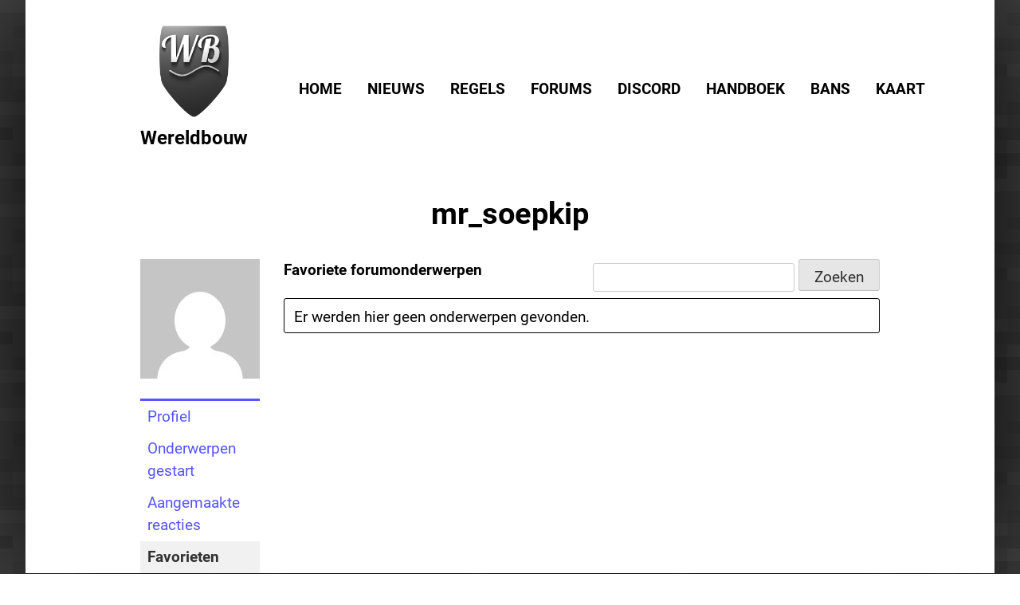

--- FILE ---
content_type: text/html; charset=UTF-8
request_url: https://rutgerkok.nl/minecraft/forums/gebruikers/mr_soepkip/favorieten/
body_size: 14116
content:
<!doctype html>
<html lang="nl-NL">
<head>
	<meta charset="UTF-8">
	<meta name="viewport" content="width=device-width, initial-scale=1">
	<link rel="profile" href="https://gmpg.org/xfn/11">

	<title>Wereldbouw</title>
	<script type="text/javascript">function theChampLoadEvent(e){var t=window.onload;if(typeof window.onload!="function"){window.onload=e}else{window.onload=function(){t();e()}}}</script>
		<script type="text/javascript">var theChampDefaultLang = 'nl_NL', theChampCloseIconPath = 'https://rutgerkok.nl/minecraft/wp-content/plugins/super-socializer/images/close.png';</script>
		<script>var theChampSiteUrl = 'https://rutgerkok.nl/minecraft', theChampVerified = 0, theChampEmailPopup = 0, heateorSsMoreSharePopupSearchText = 'Search';</script>
			<script>var theChampLoadingImgPath = 'https://rutgerkok.nl/minecraft/wp-content/plugins/super-socializer/images/ajax_loader.gif'; var theChampAjaxUrl = 'https://rutgerkok.nl/minecraft/wp-admin/admin-ajax.php'; var theChampRedirectionUrl = 'https://rutgerkok.nl/minecraft/forums/gebruikers/mr_soepkip/favorieten/'; var theChampRegRedirectionUrl = 'https://rutgerkok.nl/minecraft/forums/gebruikers/mr_soepkip/favorieten/'; </script>
				<script> var theChampFBKey = '', theChampSameTabLogin = '1', theChampVerified = 0; var theChampAjaxUrl = 'https://rutgerkok.nl/minecraft/wp-admin/admin-ajax.php'; var theChampPopupTitle = ''; var theChampEmailPopup = 0; var theChampEmailAjaxUrl = 'https://rutgerkok.nl/minecraft/wp-admin/admin-ajax.php'; var theChampEmailPopupTitle = ''; var theChampEmailPopupErrorMsg = ''; var theChampEmailPopupUniqueId = ''; var theChampEmailPopupVerifyMessage = ''; var theChampSteamAuthUrl = ""; var theChampCurrentPageUrl = 'https%3A%2F%2Frutgerkok.nl%2Fminecraft%2Fforums%2Fgebruikers%2Fmr_soepkip%2Ffavorieten%2F';  var heateorMSEnabled = 0, theChampTwitterAuthUrl = theChampSiteUrl + "?SuperSocializerAuth=Twitter&super_socializer_redirect_to=" + theChampCurrentPageUrl, theChampLineAuthUrl = theChampSiteUrl + "?SuperSocializerAuth=Line&super_socializer_redirect_to=" + theChampCurrentPageUrl, theChampLiveAuthUrl = theChampSiteUrl + "?SuperSocializerAuth=Live&super_socializer_redirect_to=" + theChampCurrentPageUrl, theChampFacebookAuthUrl = theChampSiteUrl + "?SuperSocializerAuth=Facebook&super_socializer_redirect_to=" + theChampCurrentPageUrl, theChampYahooAuthUrl = theChampSiteUrl + "?SuperSocializerAuth=Yahoo&super_socializer_redirect_to=" + theChampCurrentPageUrl, theChampGoogleAuthUrl = theChampSiteUrl + "?SuperSocializerAuth=Google&super_socializer_redirect_to=" + theChampCurrentPageUrl, theChampYoutubeAuthUrl = theChampSiteUrl + "?SuperSocializerAuth=Youtube&super_socializer_redirect_to=" + theChampCurrentPageUrl, theChampVkontakteAuthUrl = theChampSiteUrl + "?SuperSocializerAuth=Vkontakte&super_socializer_redirect_to=" + theChampCurrentPageUrl, theChampLinkedinAuthUrl = theChampSiteUrl + "?SuperSocializerAuth=Linkedin&super_socializer_redirect_to=" + theChampCurrentPageUrl, theChampInstagramAuthUrl = theChampSiteUrl + "?SuperSocializerAuth=Instagram&super_socializer_redirect_to=" + theChampCurrentPageUrl, theChampWordpressAuthUrl = theChampSiteUrl + "?SuperSocializerAuth=Wordpress&super_socializer_redirect_to=" + theChampCurrentPageUrl, theChampDribbbleAuthUrl = theChampSiteUrl + "?SuperSocializerAuth=Dribbble&super_socializer_redirect_to=" + theChampCurrentPageUrl, theChampGithubAuthUrl = theChampSiteUrl + "?SuperSocializerAuth=Github&super_socializer_redirect_to=" + theChampCurrentPageUrl, theChampSpotifyAuthUrl = theChampSiteUrl + "?SuperSocializerAuth=Spotify&super_socializer_redirect_to=" + theChampCurrentPageUrl, theChampKakaoAuthUrl = theChampSiteUrl + "?SuperSocializerAuth=Kakao&super_socializer_redirect_to=" + theChampCurrentPageUrl, theChampTwitchAuthUrl = theChampSiteUrl + "?SuperSocializerAuth=Twitch&super_socializer_redirect_to=" + theChampCurrentPageUrl, theChampRedditAuthUrl = theChampSiteUrl + "?SuperSocializerAuth=Reddit&super_socializer_redirect_to=" + theChampCurrentPageUrl, theChampDisqusAuthUrl = theChampSiteUrl + "?SuperSocializerAuth=Disqus&super_socializer_redirect_to=" + theChampCurrentPageUrl, theChampDropboxAuthUrl = theChampSiteUrl + "?SuperSocializerAuth=Dropbox&super_socializer_redirect_to=" + theChampCurrentPageUrl, theChampFoursquareAuthUrl = theChampSiteUrl + "?SuperSocializerAuth=Foursquare&super_socializer_redirect_to=" + theChampCurrentPageUrl, theChampAmazonAuthUrl = theChampSiteUrl + "?SuperSocializerAuth=Amazon&super_socializer_redirect_to=" + theChampCurrentPageUrl, theChampStackoverflowAuthUrl = theChampSiteUrl + "?SuperSocializerAuth=Stackoverflow&super_socializer_redirect_to=" + theChampCurrentPageUrl, theChampDiscordAuthUrl = theChampSiteUrl + "?SuperSocializerAuth=Discord&super_socializer_redirect_to=" + theChampCurrentPageUrl, theChampMailruAuthUrl = theChampSiteUrl + "?SuperSocializerAuth=Mailru&super_socializer_redirect_to=" + theChampCurrentPageUrl, theChampYandexAuthUrl = theChampSiteUrl + "?SuperSocializerAuth=Yandex&super_socializer_redirect_to=" + theChampCurrentPageUrl; theChampOdnoklassnikiAuthUrl = theChampSiteUrl + "?SuperSocializerAuth=Odnoklassniki&super_socializer_redirect_to=" + theChampCurrentPageUrl;</script>
			<style type="text/css">
						.the_champ_button_instagram span.the_champ_svg,a.the_champ_instagram span.the_champ_svg{background:radial-gradient(circle at 30% 107%,#fdf497 0,#fdf497 5%,#fd5949 45%,#d6249f 60%,#285aeb 90%)}
					.the_champ_horizontal_sharing .the_champ_svg,.heateor_ss_standard_follow_icons_container .the_champ_svg{
					color: #fff;
				border-width: 0px;
		border-style: solid;
		border-color: transparent;
	}
		.the_champ_horizontal_sharing .theChampTCBackground{
		color:#666;
	}
		.the_champ_horizontal_sharing span.the_champ_svg:hover,.heateor_ss_standard_follow_icons_container span.the_champ_svg:hover{
				border-color: transparent;
	}
		.the_champ_vertical_sharing span.the_champ_svg,.heateor_ss_floating_follow_icons_container span.the_champ_svg{
					color: #fff;
				border-width: 0px;
		border-style: solid;
		border-color: transparent;
	}
		.the_champ_vertical_sharing .theChampTCBackground{
		color:#666;
	}
		.the_champ_vertical_sharing span.the_champ_svg:hover,.heateor_ss_floating_follow_icons_container span.the_champ_svg:hover{
						border-color: transparent;
		}
	@media screen and (max-width:783px){.the_champ_vertical_sharing{display:none!important}}div.heateor_ss_mobile_footer{display:none;}@media screen and (max-width:783px){div.the_champ_bottom_sharing div.the_champ_sharing_ul .theChampTCBackground{width:100%!important;background-color:white}div.the_champ_bottom_sharing{width:100%!important;left:0!important;}div.the_champ_bottom_sharing a{width:14.285714285714% !important;margin:0!important;padding:0!important;}div.the_champ_bottom_sharing .the_champ_svg{width:100%!important;}div.the_champ_bottom_sharing div.theChampTotalShareCount{font-size:.7em!important;line-height:28px!important}div.the_champ_bottom_sharing div.theChampTotalShareText{font-size:.5em!important;line-height:0px!important}div.heateor_ss_mobile_footer{display:block;height:40px;}.the_champ_bottom_sharing{padding:0!important;display:block!important;width: auto!important;bottom:-2px!important;top: auto!important;}.the_champ_bottom_sharing .the_champ_square_count{line-height: inherit;}.the_champ_bottom_sharing .theChampSharingArrow{display:none;}.the_champ_bottom_sharing .theChampTCBackground{margin-right: 1.1em !important}}</style>
	<meta name='robots' content='max-image-preview:large' />
<link rel="alternate" type="application/rss+xml" title="Wereldbouw &raquo; feed" href="https://rutgerkok.nl/minecraft/feed/" />
<link rel="alternate" type="application/rss+xml" title="Wereldbouw &raquo; reacties feed" href="https://rutgerkok.nl/minecraft/comments/feed/" />
<style id='wp-img-auto-sizes-contain-inline-css'>
img:is([sizes=auto i],[sizes^="auto," i]){contain-intrinsic-size:3000px 1500px}
/*# sourceURL=wp-img-auto-sizes-contain-inline-css */
</style>
<style id='wp-emoji-styles-inline-css'>

	img.wp-smiley, img.emoji {
		display: inline !important;
		border: none !important;
		box-shadow: none !important;
		height: 1em !important;
		width: 1em !important;
		margin: 0 0.07em !important;
		vertical-align: -0.1em !important;
		background: none !important;
		padding: 0 !important;
	}
/*# sourceURL=wp-emoji-styles-inline-css */
</style>
<style id='wp-block-library-inline-css'>
:root{--wp-block-synced-color:#7a00df;--wp-block-synced-color--rgb:122,0,223;--wp-bound-block-color:var(--wp-block-synced-color);--wp-editor-canvas-background:#ddd;--wp-admin-theme-color:#007cba;--wp-admin-theme-color--rgb:0,124,186;--wp-admin-theme-color-darker-10:#006ba1;--wp-admin-theme-color-darker-10--rgb:0,107,160.5;--wp-admin-theme-color-darker-20:#005a87;--wp-admin-theme-color-darker-20--rgb:0,90,135;--wp-admin-border-width-focus:2px}@media (min-resolution:192dpi){:root{--wp-admin-border-width-focus:1.5px}}.wp-element-button{cursor:pointer}:root .has-very-light-gray-background-color{background-color:#eee}:root .has-very-dark-gray-background-color{background-color:#313131}:root .has-very-light-gray-color{color:#eee}:root .has-very-dark-gray-color{color:#313131}:root .has-vivid-green-cyan-to-vivid-cyan-blue-gradient-background{background:linear-gradient(135deg,#00d084,#0693e3)}:root .has-purple-crush-gradient-background{background:linear-gradient(135deg,#34e2e4,#4721fb 50%,#ab1dfe)}:root .has-hazy-dawn-gradient-background{background:linear-gradient(135deg,#faaca8,#dad0ec)}:root .has-subdued-olive-gradient-background{background:linear-gradient(135deg,#fafae1,#67a671)}:root .has-atomic-cream-gradient-background{background:linear-gradient(135deg,#fdd79a,#004a59)}:root .has-nightshade-gradient-background{background:linear-gradient(135deg,#330968,#31cdcf)}:root .has-midnight-gradient-background{background:linear-gradient(135deg,#020381,#2874fc)}:root{--wp--preset--font-size--normal:16px;--wp--preset--font-size--huge:42px}.has-regular-font-size{font-size:1em}.has-larger-font-size{font-size:2.625em}.has-normal-font-size{font-size:var(--wp--preset--font-size--normal)}.has-huge-font-size{font-size:var(--wp--preset--font-size--huge)}.has-text-align-center{text-align:center}.has-text-align-left{text-align:left}.has-text-align-right{text-align:right}.has-fit-text{white-space:nowrap!important}#end-resizable-editor-section{display:none}.aligncenter{clear:both}.items-justified-left{justify-content:flex-start}.items-justified-center{justify-content:center}.items-justified-right{justify-content:flex-end}.items-justified-space-between{justify-content:space-between}.screen-reader-text{border:0;clip-path:inset(50%);height:1px;margin:-1px;overflow:hidden;padding:0;position:absolute;width:1px;word-wrap:normal!important}.screen-reader-text:focus{background-color:#ddd;clip-path:none;color:#444;display:block;font-size:1em;height:auto;left:5px;line-height:normal;padding:15px 23px 14px;text-decoration:none;top:5px;width:auto;z-index:100000}html :where(.has-border-color){border-style:solid}html :where([style*=border-top-color]){border-top-style:solid}html :where([style*=border-right-color]){border-right-style:solid}html :where([style*=border-bottom-color]){border-bottom-style:solid}html :where([style*=border-left-color]){border-left-style:solid}html :where([style*=border-width]){border-style:solid}html :where([style*=border-top-width]){border-top-style:solid}html :where([style*=border-right-width]){border-right-style:solid}html :where([style*=border-bottom-width]){border-bottom-style:solid}html :where([style*=border-left-width]){border-left-style:solid}html :where(img[class*=wp-image-]){height:auto;max-width:100%}:where(figure){margin:0 0 1em}html :where(.is-position-sticky){--wp-admin--admin-bar--position-offset:var(--wp-admin--admin-bar--height,0px)}@media screen and (max-width:600px){html :where(.is-position-sticky){--wp-admin--admin-bar--position-offset:0px}}

/*# sourceURL=wp-block-library-inline-css */
</style><style id='wp-block-image-inline-css'>
.wp-block-image>a,.wp-block-image>figure>a{display:inline-block}.wp-block-image img{box-sizing:border-box;height:auto;max-width:100%;vertical-align:bottom}@media not (prefers-reduced-motion){.wp-block-image img.hide{visibility:hidden}.wp-block-image img.show{animation:show-content-image .4s}}.wp-block-image[style*=border-radius] img,.wp-block-image[style*=border-radius]>a{border-radius:inherit}.wp-block-image.has-custom-border img{box-sizing:border-box}.wp-block-image.aligncenter{text-align:center}.wp-block-image.alignfull>a,.wp-block-image.alignwide>a{width:100%}.wp-block-image.alignfull img,.wp-block-image.alignwide img{height:auto;width:100%}.wp-block-image .aligncenter,.wp-block-image .alignleft,.wp-block-image .alignright,.wp-block-image.aligncenter,.wp-block-image.alignleft,.wp-block-image.alignright{display:table}.wp-block-image .aligncenter>figcaption,.wp-block-image .alignleft>figcaption,.wp-block-image .alignright>figcaption,.wp-block-image.aligncenter>figcaption,.wp-block-image.alignleft>figcaption,.wp-block-image.alignright>figcaption{caption-side:bottom;display:table-caption}.wp-block-image .alignleft{float:left;margin:.5em 1em .5em 0}.wp-block-image .alignright{float:right;margin:.5em 0 .5em 1em}.wp-block-image .aligncenter{margin-left:auto;margin-right:auto}.wp-block-image :where(figcaption){margin-bottom:1em;margin-top:.5em}.wp-block-image.is-style-circle-mask img{border-radius:9999px}@supports ((-webkit-mask-image:none) or (mask-image:none)) or (-webkit-mask-image:none){.wp-block-image.is-style-circle-mask img{border-radius:0;-webkit-mask-image:url('data:image/svg+xml;utf8,<svg viewBox="0 0 100 100" xmlns="http://www.w3.org/2000/svg"><circle cx="50" cy="50" r="50"/></svg>');mask-image:url('data:image/svg+xml;utf8,<svg viewBox="0 0 100 100" xmlns="http://www.w3.org/2000/svg"><circle cx="50" cy="50" r="50"/></svg>');mask-mode:alpha;-webkit-mask-position:center;mask-position:center;-webkit-mask-repeat:no-repeat;mask-repeat:no-repeat;-webkit-mask-size:contain;mask-size:contain}}:root :where(.wp-block-image.is-style-rounded img,.wp-block-image .is-style-rounded img){border-radius:9999px}.wp-block-image figure{margin:0}.wp-lightbox-container{display:flex;flex-direction:column;position:relative}.wp-lightbox-container img{cursor:zoom-in}.wp-lightbox-container img:hover+button{opacity:1}.wp-lightbox-container button{align-items:center;backdrop-filter:blur(16px) saturate(180%);background-color:#5a5a5a40;border:none;border-radius:4px;cursor:zoom-in;display:flex;height:20px;justify-content:center;opacity:0;padding:0;position:absolute;right:16px;text-align:center;top:16px;width:20px;z-index:100}@media not (prefers-reduced-motion){.wp-lightbox-container button{transition:opacity .2s ease}}.wp-lightbox-container button:focus-visible{outline:3px auto #5a5a5a40;outline:3px auto -webkit-focus-ring-color;outline-offset:3px}.wp-lightbox-container button:hover{cursor:pointer;opacity:1}.wp-lightbox-container button:focus{opacity:1}.wp-lightbox-container button:focus,.wp-lightbox-container button:hover,.wp-lightbox-container button:not(:hover):not(:active):not(.has-background){background-color:#5a5a5a40;border:none}.wp-lightbox-overlay{box-sizing:border-box;cursor:zoom-out;height:100vh;left:0;overflow:hidden;position:fixed;top:0;visibility:hidden;width:100%;z-index:100000}.wp-lightbox-overlay .close-button{align-items:center;cursor:pointer;display:flex;justify-content:center;min-height:40px;min-width:40px;padding:0;position:absolute;right:calc(env(safe-area-inset-right) + 16px);top:calc(env(safe-area-inset-top) + 16px);z-index:5000000}.wp-lightbox-overlay .close-button:focus,.wp-lightbox-overlay .close-button:hover,.wp-lightbox-overlay .close-button:not(:hover):not(:active):not(.has-background){background:none;border:none}.wp-lightbox-overlay .lightbox-image-container{height:var(--wp--lightbox-container-height);left:50%;overflow:hidden;position:absolute;top:50%;transform:translate(-50%,-50%);transform-origin:top left;width:var(--wp--lightbox-container-width);z-index:9999999999}.wp-lightbox-overlay .wp-block-image{align-items:center;box-sizing:border-box;display:flex;height:100%;justify-content:center;margin:0;position:relative;transform-origin:0 0;width:100%;z-index:3000000}.wp-lightbox-overlay .wp-block-image img{height:var(--wp--lightbox-image-height);min-height:var(--wp--lightbox-image-height);min-width:var(--wp--lightbox-image-width);width:var(--wp--lightbox-image-width)}.wp-lightbox-overlay .wp-block-image figcaption{display:none}.wp-lightbox-overlay button{background:none;border:none}.wp-lightbox-overlay .scrim{background-color:#fff;height:100%;opacity:.9;position:absolute;width:100%;z-index:2000000}.wp-lightbox-overlay.active{visibility:visible}@media not (prefers-reduced-motion){.wp-lightbox-overlay.active{animation:turn-on-visibility .25s both}.wp-lightbox-overlay.active img{animation:turn-on-visibility .35s both}.wp-lightbox-overlay.show-closing-animation:not(.active){animation:turn-off-visibility .35s both}.wp-lightbox-overlay.show-closing-animation:not(.active) img{animation:turn-off-visibility .25s both}.wp-lightbox-overlay.zoom.active{animation:none;opacity:1;visibility:visible}.wp-lightbox-overlay.zoom.active .lightbox-image-container{animation:lightbox-zoom-in .4s}.wp-lightbox-overlay.zoom.active .lightbox-image-container img{animation:none}.wp-lightbox-overlay.zoom.active .scrim{animation:turn-on-visibility .4s forwards}.wp-lightbox-overlay.zoom.show-closing-animation:not(.active){animation:none}.wp-lightbox-overlay.zoom.show-closing-animation:not(.active) .lightbox-image-container{animation:lightbox-zoom-out .4s}.wp-lightbox-overlay.zoom.show-closing-animation:not(.active) .lightbox-image-container img{animation:none}.wp-lightbox-overlay.zoom.show-closing-animation:not(.active) .scrim{animation:turn-off-visibility .4s forwards}}@keyframes show-content-image{0%{visibility:hidden}99%{visibility:hidden}to{visibility:visible}}@keyframes turn-on-visibility{0%{opacity:0}to{opacity:1}}@keyframes turn-off-visibility{0%{opacity:1;visibility:visible}99%{opacity:0;visibility:visible}to{opacity:0;visibility:hidden}}@keyframes lightbox-zoom-in{0%{transform:translate(calc((-100vw + var(--wp--lightbox-scrollbar-width))/2 + var(--wp--lightbox-initial-left-position)),calc(-50vh + var(--wp--lightbox-initial-top-position))) scale(var(--wp--lightbox-scale))}to{transform:translate(-50%,-50%) scale(1)}}@keyframes lightbox-zoom-out{0%{transform:translate(-50%,-50%) scale(1);visibility:visible}99%{visibility:visible}to{transform:translate(calc((-100vw + var(--wp--lightbox-scrollbar-width))/2 + var(--wp--lightbox-initial-left-position)),calc(-50vh + var(--wp--lightbox-initial-top-position))) scale(var(--wp--lightbox-scale));visibility:hidden}}
/*# sourceURL=https://rutgerkok.nl/minecraft/wp-includes/blocks/image/style.min.css */
</style>
<style id='wp-block-loginout-inline-css'>
.wp-block-loginout{box-sizing:border-box}
/*# sourceURL=https://rutgerkok.nl/minecraft/wp-includes/blocks/loginout/style.min.css */
</style>
<style id='wp-block-paragraph-inline-css'>
.is-small-text{font-size:.875em}.is-regular-text{font-size:1em}.is-large-text{font-size:2.25em}.is-larger-text{font-size:3em}.has-drop-cap:not(:focus):first-letter{float:left;font-size:8.4em;font-style:normal;font-weight:100;line-height:.68;margin:.05em .1em 0 0;text-transform:uppercase}body.rtl .has-drop-cap:not(:focus):first-letter{float:none;margin-left:.1em}p.has-drop-cap.has-background{overflow:hidden}:root :where(p.has-background){padding:1.25em 2.375em}:where(p.has-text-color:not(.has-link-color)) a{color:inherit}p.has-text-align-left[style*="writing-mode:vertical-lr"],p.has-text-align-right[style*="writing-mode:vertical-rl"]{rotate:180deg}
/*# sourceURL=https://rutgerkok.nl/minecraft/wp-includes/blocks/paragraph/style.min.css */
</style>
<style id='wp-block-spacer-inline-css'>
.wp-block-spacer{clear:both}
/*# sourceURL=https://rutgerkok.nl/minecraft/wp-includes/blocks/spacer/style.min.css */
</style>
<style id='global-styles-inline-css'>
:root{--wp--preset--aspect-ratio--square: 1;--wp--preset--aspect-ratio--4-3: 4/3;--wp--preset--aspect-ratio--3-4: 3/4;--wp--preset--aspect-ratio--3-2: 3/2;--wp--preset--aspect-ratio--2-3: 2/3;--wp--preset--aspect-ratio--16-9: 16/9;--wp--preset--aspect-ratio--9-16: 9/16;--wp--preset--color--black: #000000;--wp--preset--color--cyan-bluish-gray: #abb8c3;--wp--preset--color--white: #ffffff;--wp--preset--color--pale-pink: #f78da7;--wp--preset--color--vivid-red: #cf2e2e;--wp--preset--color--luminous-vivid-orange: #ff6900;--wp--preset--color--luminous-vivid-amber: #fcb900;--wp--preset--color--light-green-cyan: #7bdcb5;--wp--preset--color--vivid-green-cyan: #00d084;--wp--preset--color--pale-cyan-blue: #8ed1fc;--wp--preset--color--vivid-cyan-blue: #0693e3;--wp--preset--color--vivid-purple: #9b51e0;--wp--preset--gradient--vivid-cyan-blue-to-vivid-purple: linear-gradient(135deg,rgb(6,147,227) 0%,rgb(155,81,224) 100%);--wp--preset--gradient--light-green-cyan-to-vivid-green-cyan: linear-gradient(135deg,rgb(122,220,180) 0%,rgb(0,208,130) 100%);--wp--preset--gradient--luminous-vivid-amber-to-luminous-vivid-orange: linear-gradient(135deg,rgb(252,185,0) 0%,rgb(255,105,0) 100%);--wp--preset--gradient--luminous-vivid-orange-to-vivid-red: linear-gradient(135deg,rgb(255,105,0) 0%,rgb(207,46,46) 100%);--wp--preset--gradient--very-light-gray-to-cyan-bluish-gray: linear-gradient(135deg,rgb(238,238,238) 0%,rgb(169,184,195) 100%);--wp--preset--gradient--cool-to-warm-spectrum: linear-gradient(135deg,rgb(74,234,220) 0%,rgb(151,120,209) 20%,rgb(207,42,186) 40%,rgb(238,44,130) 60%,rgb(251,105,98) 80%,rgb(254,248,76) 100%);--wp--preset--gradient--blush-light-purple: linear-gradient(135deg,rgb(255,206,236) 0%,rgb(152,150,240) 100%);--wp--preset--gradient--blush-bordeaux: linear-gradient(135deg,rgb(254,205,165) 0%,rgb(254,45,45) 50%,rgb(107,0,62) 100%);--wp--preset--gradient--luminous-dusk: linear-gradient(135deg,rgb(255,203,112) 0%,rgb(199,81,192) 50%,rgb(65,88,208) 100%);--wp--preset--gradient--pale-ocean: linear-gradient(135deg,rgb(255,245,203) 0%,rgb(182,227,212) 50%,rgb(51,167,181) 100%);--wp--preset--gradient--electric-grass: linear-gradient(135deg,rgb(202,248,128) 0%,rgb(113,206,126) 100%);--wp--preset--gradient--midnight: linear-gradient(135deg,rgb(2,3,129) 0%,rgb(40,116,252) 100%);--wp--preset--font-size--small: 13px;--wp--preset--font-size--medium: 20px;--wp--preset--font-size--large: 36px;--wp--preset--font-size--x-large: 42px;--wp--preset--spacing--20: 0.44rem;--wp--preset--spacing--30: 0.67rem;--wp--preset--spacing--40: 1rem;--wp--preset--spacing--50: 1.5rem;--wp--preset--spacing--60: 2.25rem;--wp--preset--spacing--70: 3.38rem;--wp--preset--spacing--80: 5.06rem;--wp--preset--shadow--natural: 6px 6px 9px rgba(0, 0, 0, 0.2);--wp--preset--shadow--deep: 12px 12px 50px rgba(0, 0, 0, 0.4);--wp--preset--shadow--sharp: 6px 6px 0px rgba(0, 0, 0, 0.2);--wp--preset--shadow--outlined: 6px 6px 0px -3px rgb(255, 255, 255), 6px 6px rgb(0, 0, 0);--wp--preset--shadow--crisp: 6px 6px 0px rgb(0, 0, 0);}:where(.is-layout-flex){gap: 0.5em;}:where(.is-layout-grid){gap: 0.5em;}body .is-layout-flex{display: flex;}.is-layout-flex{flex-wrap: wrap;align-items: center;}.is-layout-flex > :is(*, div){margin: 0;}body .is-layout-grid{display: grid;}.is-layout-grid > :is(*, div){margin: 0;}:where(.wp-block-columns.is-layout-flex){gap: 2em;}:where(.wp-block-columns.is-layout-grid){gap: 2em;}:where(.wp-block-post-template.is-layout-flex){gap: 1.25em;}:where(.wp-block-post-template.is-layout-grid){gap: 1.25em;}.has-black-color{color: var(--wp--preset--color--black) !important;}.has-cyan-bluish-gray-color{color: var(--wp--preset--color--cyan-bluish-gray) !important;}.has-white-color{color: var(--wp--preset--color--white) !important;}.has-pale-pink-color{color: var(--wp--preset--color--pale-pink) !important;}.has-vivid-red-color{color: var(--wp--preset--color--vivid-red) !important;}.has-luminous-vivid-orange-color{color: var(--wp--preset--color--luminous-vivid-orange) !important;}.has-luminous-vivid-amber-color{color: var(--wp--preset--color--luminous-vivid-amber) !important;}.has-light-green-cyan-color{color: var(--wp--preset--color--light-green-cyan) !important;}.has-vivid-green-cyan-color{color: var(--wp--preset--color--vivid-green-cyan) !important;}.has-pale-cyan-blue-color{color: var(--wp--preset--color--pale-cyan-blue) !important;}.has-vivid-cyan-blue-color{color: var(--wp--preset--color--vivid-cyan-blue) !important;}.has-vivid-purple-color{color: var(--wp--preset--color--vivid-purple) !important;}.has-black-background-color{background-color: var(--wp--preset--color--black) !important;}.has-cyan-bluish-gray-background-color{background-color: var(--wp--preset--color--cyan-bluish-gray) !important;}.has-white-background-color{background-color: var(--wp--preset--color--white) !important;}.has-pale-pink-background-color{background-color: var(--wp--preset--color--pale-pink) !important;}.has-vivid-red-background-color{background-color: var(--wp--preset--color--vivid-red) !important;}.has-luminous-vivid-orange-background-color{background-color: var(--wp--preset--color--luminous-vivid-orange) !important;}.has-luminous-vivid-amber-background-color{background-color: var(--wp--preset--color--luminous-vivid-amber) !important;}.has-light-green-cyan-background-color{background-color: var(--wp--preset--color--light-green-cyan) !important;}.has-vivid-green-cyan-background-color{background-color: var(--wp--preset--color--vivid-green-cyan) !important;}.has-pale-cyan-blue-background-color{background-color: var(--wp--preset--color--pale-cyan-blue) !important;}.has-vivid-cyan-blue-background-color{background-color: var(--wp--preset--color--vivid-cyan-blue) !important;}.has-vivid-purple-background-color{background-color: var(--wp--preset--color--vivid-purple) !important;}.has-black-border-color{border-color: var(--wp--preset--color--black) !important;}.has-cyan-bluish-gray-border-color{border-color: var(--wp--preset--color--cyan-bluish-gray) !important;}.has-white-border-color{border-color: var(--wp--preset--color--white) !important;}.has-pale-pink-border-color{border-color: var(--wp--preset--color--pale-pink) !important;}.has-vivid-red-border-color{border-color: var(--wp--preset--color--vivid-red) !important;}.has-luminous-vivid-orange-border-color{border-color: var(--wp--preset--color--luminous-vivid-orange) !important;}.has-luminous-vivid-amber-border-color{border-color: var(--wp--preset--color--luminous-vivid-amber) !important;}.has-light-green-cyan-border-color{border-color: var(--wp--preset--color--light-green-cyan) !important;}.has-vivid-green-cyan-border-color{border-color: var(--wp--preset--color--vivid-green-cyan) !important;}.has-pale-cyan-blue-border-color{border-color: var(--wp--preset--color--pale-cyan-blue) !important;}.has-vivid-cyan-blue-border-color{border-color: var(--wp--preset--color--vivid-cyan-blue) !important;}.has-vivid-purple-border-color{border-color: var(--wp--preset--color--vivid-purple) !important;}.has-vivid-cyan-blue-to-vivid-purple-gradient-background{background: var(--wp--preset--gradient--vivid-cyan-blue-to-vivid-purple) !important;}.has-light-green-cyan-to-vivid-green-cyan-gradient-background{background: var(--wp--preset--gradient--light-green-cyan-to-vivid-green-cyan) !important;}.has-luminous-vivid-amber-to-luminous-vivid-orange-gradient-background{background: var(--wp--preset--gradient--luminous-vivid-amber-to-luminous-vivid-orange) !important;}.has-luminous-vivid-orange-to-vivid-red-gradient-background{background: var(--wp--preset--gradient--luminous-vivid-orange-to-vivid-red) !important;}.has-very-light-gray-to-cyan-bluish-gray-gradient-background{background: var(--wp--preset--gradient--very-light-gray-to-cyan-bluish-gray) !important;}.has-cool-to-warm-spectrum-gradient-background{background: var(--wp--preset--gradient--cool-to-warm-spectrum) !important;}.has-blush-light-purple-gradient-background{background: var(--wp--preset--gradient--blush-light-purple) !important;}.has-blush-bordeaux-gradient-background{background: var(--wp--preset--gradient--blush-bordeaux) !important;}.has-luminous-dusk-gradient-background{background: var(--wp--preset--gradient--luminous-dusk) !important;}.has-pale-ocean-gradient-background{background: var(--wp--preset--gradient--pale-ocean) !important;}.has-electric-grass-gradient-background{background: var(--wp--preset--gradient--electric-grass) !important;}.has-midnight-gradient-background{background: var(--wp--preset--gradient--midnight) !important;}.has-small-font-size{font-size: var(--wp--preset--font-size--small) !important;}.has-medium-font-size{font-size: var(--wp--preset--font-size--medium) !important;}.has-large-font-size{font-size: var(--wp--preset--font-size--large) !important;}.has-x-large-font-size{font-size: var(--wp--preset--font-size--x-large) !important;}
/*# sourceURL=global-styles-inline-css */
</style>

<style id='classic-theme-styles-inline-css'>
/*! This file is auto-generated */
.wp-block-button__link{color:#fff;background-color:#32373c;border-radius:9999px;box-shadow:none;text-decoration:none;padding:calc(.667em + 2px) calc(1.333em + 2px);font-size:1.125em}.wp-block-file__button{background:#32373c;color:#fff;text-decoration:none}
/*# sourceURL=/wp-includes/css/classic-themes.min.css */
</style>
<link rel='stylesheet' id='bbp-default-css' href='https://rutgerkok.nl/minecraft/wp-content/themes/wereldbouw/css/bbpress.min.css?ver=2.6.14' media='all' />
<link rel='stylesheet' id='wereldbouw-style-css' href='https://rutgerkok.nl/minecraft/wp-content/themes/wereldbouw/style.css?ver=1.0.0' media='all' />
<link rel='stylesheet' id='dashicons-css' href='https://rutgerkok.nl/minecraft/wp-includes/css/dashicons.min.css?ver=6.9' media='all' />
<link rel='stylesheet' id='thickbox-css' href='https://rutgerkok.nl/minecraft/wp-includes/js/thickbox/thickbox.css?ver=6.9' media='all' />
<link rel='stylesheet' id='the_champ_frontend_css-css' href='https://rutgerkok.nl/minecraft/wp-content/plugins/super-socializer/css/front.css?ver=7.14.5' media='all' />
<script src="https://rutgerkok.nl/minecraft/wp-content/plugins/super-socializer/js/front/social_login/general.js?ver=7.14.5" id="the_champ_ss_general_scripts-js"></script>
<script src="https://rutgerkok.nl/minecraft/wp-includes/js/jquery/jquery.min.js?ver=3.7.1" id="jquery-core-js"></script>
<script src="https://rutgerkok.nl/minecraft/wp-includes/js/jquery/jquery-migrate.min.js?ver=3.4.1" id="jquery-migrate-js"></script>
<script src="https://rutgerkok.nl/minecraft/wp-content/plugins/super-socializer/js/front/social_login/common.js?ver=7.14.5" id="the_champ_sl_common-js"></script>
<link rel="https://api.w.org/" href="https://rutgerkok.nl/minecraft/wp-json/" /><link rel="EditURI" type="application/rsd+xml" title="RSD" href="https://rutgerkok.nl/minecraft/xmlrpc.php?rsd" />
<meta name="generator" content="WordPress 6.9" />
<style>.recentcomments a{display:inline !important;padding:0 !important;margin:0 !important;}</style>		<style type="text/css">
			.site-header {
				background-color: #ffffff;
			}
			.site-description, .site-header-widget-area {
				color: #ffffff;
			}
			.site-title a,
			.main-navigation a {
				color: #000000;
			}
		</style>
		</head>

<body class="bbp-user-page single singular bbpress bbp-no-js wp-custom-logo wp-theme-wereldbouw hfeed">

<script type="text/javascript" id="bbp-swap-no-js-body-class">
	document.body.className = document.body.className.replace( 'bbp-no-js', 'bbp-js' );
</script>

<div id="page" class="site">
	<a class="skip-link screen-reader-text" href="#primary">Ga naar inhoud</a>

	<header id="masthead" class="site-header">
		<div class="site-header-content">
			<div class="site-branding">
				<div class="site-branding-logo">
					<a href="https://rutgerkok.nl/minecraft/" class="custom-logo-link" rel="home"><img width="148" height="194" src="https://rutgerkok.nl/minecraft/wp-content/uploads/sites/2/2021/05/server-icon-web-cropped.png" class="custom-logo" alt="Wereldbouw logo" decoding="async" /></a>				</div>
									<p class="site-title"><a href="https://rutgerkok.nl/minecraft/" rel="home">Wereldbouw</a></p>
							</div><!-- .site-branding -->

			<div class="site-header-inner">
				<nav id="site-navigation" class="main-navigation">
					<button class="menu-toggle" aria-controls="primary-menu" aria-expanded="false">Primair Menu</button>
					<div class="menu-main-menu-container"><ul id="primary-menu" class="menu"><li id="menu-item-1658" class="menu-item menu-item-type-post_type menu-item-object-page menu-item-home menu-item-1658"><a href="https://rutgerkok.nl/minecraft/">Home</a></li>
<li id="menu-item-456" class="menu-item menu-item-type-post_type menu-item-object-page current_page_parent menu-item-456"><a href="https://rutgerkok.nl/minecraft/nieuws/">Nieuws</a></li>
<li id="menu-item-27" class="menu-item menu-item-type-post_type menu-item-object-page menu-item-27"><a href="https://rutgerkok.nl/minecraft/regels/">Regels</a></li>
<li id="menu-item-191" class="menu-item menu-item-type-custom menu-item-object-custom menu-item-has-children menu-item-191"><a href="https://rutgerkok.nl/minecraft/forums/">Forums</a>
<ul class="sub-menu">
	<li id="menu-item-1657" class="menu-item menu-item-type-post_type menu-item-object-forum menu-item-1657"><a href="https://rutgerkok.nl/minecraft/forums/forum/algemeen/">Algemeen</a></li>
	<li id="menu-item-1656" class="menu-item menu-item-type-post_type menu-item-object-forum menu-item-1656"><a href="https://rutgerkok.nl/minecraft/forums/forum/off-topic/">Off-topic</a></li>
	<li id="menu-item-1655" class="menu-item menu-item-type-post_type menu-item-object-forum menu-item-1655"><a href="https://rutgerkok.nl/minecraft/forums/forum/ban-aanvechten/">Ban aanvechten</a></li>
</ul>
</li>
<li id="menu-item-6588" class="menu-item menu-item-type-post_type menu-item-object-page menu-item-6588"><a href="https://rutgerkok.nl/minecraft/handboek/chat/discord/">Discord</a></li>
<li id="menu-item-26" class="menu-item menu-item-type-post_type menu-item-object-page menu-item-has-children menu-item-26"><a href="https://rutgerkok.nl/minecraft/handboek/">Handboek</a>
<ul class="sub-menu">
	<li id="menu-item-1769" class="menu-item menu-item-type-post_type menu-item-object-page menu-item-1769"><a href="https://rutgerkok.nl/minecraft/handboek/arenas/">Arena’s</a></li>
	<li id="menu-item-821" class="menu-item menu-item-type-post_type menu-item-object-page menu-item-821"><a href="https://rutgerkok.nl/minecraft/handboek/bescherming/">Bescherming</a></li>
	<li id="menu-item-822" class="menu-item menu-item-type-post_type menu-item-object-page menu-item-822"><a href="https://rutgerkok.nl/minecraft/handboek/chat/">Chat en groepen</a></li>
	<li id="menu-item-823" class="menu-item menu-item-type-post_type menu-item-object-page menu-item-823"><a href="https://rutgerkok.nl/minecraft/handboek/dieren/">Dieren en monsters</a></li>
	<li id="menu-item-928" class="menu-item menu-item-type-post_type menu-item-object-page menu-item-928"><a href="https://rutgerkok.nl/minecraft/handboek/moderator-tools/">Helpers en moderators</a></li>
	<li id="menu-item-4976" class="menu-item menu-item-type-post_type menu-item-object-page menu-item-4976"><a href="https://rutgerkok.nl/minecraft/handboek/mall/">Het begindal</a></li>
	<li id="menu-item-4984" class="menu-item menu-item-type-post_type menu-item-object-page menu-item-4984"><a href="https://rutgerkok.nl/minecraft/handboek/nederzettingen/">Nederzettingen</a></li>
	<li id="menu-item-824" class="menu-item menu-item-type-post_type menu-item-object-page menu-item-824"><a href="https://rutgerkok.nl/minecraft/handboek/pvp/">PvP</a></li>
	<li id="menu-item-825" class="menu-item menu-item-type-post_type menu-item-object-page menu-item-825"><a href="https://rutgerkok.nl/minecraft/handboek/ranks/">Ranks</a></li>
	<li id="menu-item-827" class="menu-item menu-item-type-post_type menu-item-object-page menu-item-827"><a href="https://rutgerkok.nl/minecraft/handboek/teleporteren/">Reizen en teleporteren</a></li>
	<li id="menu-item-826" class="menu-item menu-item-type-post_type menu-item-object-page menu-item-826"><a href="https://rutgerkok.nl/minecraft/handboek/screenshots/">Screenshots</a></li>
	<li id="menu-item-5439" class="menu-item menu-item-type-post_type menu-item-object-page menu-item-5439"><a href="https://rutgerkok.nl/minecraft/handboek/serverlijsten/">Serverlijsten</a></li>
	<li id="menu-item-5634" class="menu-item menu-item-type-post_type menu-item-object-page menu-item-5634"><a href="https://rutgerkok.nl/minecraft/handboek/technische-commandos/">Technische commando’s</a></li>
	<li id="menu-item-6589" class="menu-item menu-item-type-post_type menu-item-object-page menu-item-6589"><a href="https://rutgerkok.nl/minecraft/handboek/chat/telefoneren-op-de-server/">Telefoneren op de server</a></li>
	<li id="menu-item-927" class="menu-item menu-item-type-post_type menu-item-object-page menu-item-927"><a href="https://rutgerkok.nl/minecraft/handboek/tolpoorten/">Tolpoorten</a></li>
	<li id="menu-item-6480" class="menu-item menu-item-type-post_type menu-item-object-page menu-item-6480"><a href="https://rutgerkok.nl/minecraft/handboek/topscores/">Topscores</a></li>
	<li id="menu-item-828" class="menu-item menu-item-type-post_type menu-item-object-page menu-item-828"><a href="https://rutgerkok.nl/minecraft/handboek/verbindingsproblemen/">Verbindingsproblemen</a></li>
	<li id="menu-item-829" class="menu-item menu-item-type-post_type menu-item-object-page menu-item-829"><a href="https://rutgerkok.nl/minecraft/handboek/winkels/">Winkels</a></li>
</ul>
</li>
<li id="menu-item-5283" class="menu-item menu-item-type-post_type menu-item-object-page menu-item-5283"><a href="https://rutgerkok.nl/minecraft/bans/">Bans</a></li>
<li id="menu-item-24" class="menu-item menu-item-type-post_type menu-item-object-page menu-item-24"><a href="https://rutgerkok.nl/minecraft/kaart/">Kaart</a></li>
</ul></div>				</nav><!-- #site-navigation -->
			</div> <!-- .site-header-inner -->

		</div><!-- .site-header-content -->

			</header><!-- #masthead -->

	<main id="primary" class="site-main single">

		
<article id="post-0" class="post-0  type- status-publish hentry">

			<div class="">
						<div class="entry-header-wrapper">
				<header class="entry-header">
					<h1 class="entry-title">mr_soepkip</h1>				</header><!-- .entry-header -->
			</div>
		</div>
	
	<div class="entry-content">
		
<div id="bbpress-forums" class="bbpress-wrapper">

	
	
	<div id="bbp-user-wrapper">

		
<div id="bbp-single-user-details">
	<div id="bbp-user-avatar">
		<span class='vcard'>
			<a class="url fn n" href="https://rutgerkok.nl/minecraft/forums/gebruikers/mr_soepkip/" title="mr_soepkip" rel="me">
				<img alt='' src='https://secure.gravatar.com/avatar/ef55b1a37ac97c22e7e16f518e6837c61024699a015f3f950ccf3c0d0e87e5f1?s=150&#038;d=mm&#038;r=g' srcset='https://secure.gravatar.com/avatar/ef55b1a37ac97c22e7e16f518e6837c61024699a015f3f950ccf3c0d0e87e5f1?s=300&#038;d=mm&#038;r=g 2x' class='avatar avatar-150 photo' height='150' width='150' loading='lazy' decoding='async'/>			</a>
		</span>
	</div>

	
	<div id="bbp-user-navigation">
		<ul>
			<li class="">
				<span class="vcard bbp-user-profile-link">
					<a class="url fn n" href="https://rutgerkok.nl/minecraft/forums/gebruikers/mr_soepkip/" title="mr_soepkip&#039;s profiel" rel="me">Profiel</a>
				</span>
			</li>

			<li class="">
				<span class='bbp-user-topics-created-link'>
					<a href="https://rutgerkok.nl/minecraft/forums/gebruikers/mr_soepkip/onderwerpen/" title="Geopende berichten van mr_soepkip">Onderwerpen gestart</a>
				</span>
			</li>

			<li class="">
				<span class='bbp-user-replies-created-link'>
					<a href="https://rutgerkok.nl/minecraft/forums/gebruikers/mr_soepkip/antwoorden/" title="Reactie van mr_soepkip Aangemaakt">Aangemaakte reacties</a>
				</span>
			</li>

			
							<li class="current">
					<span class="bbp-user-favorites-link">
						<a href="https://rutgerkok.nl/minecraft/forums/gebruikers/mr_soepkip/favorieten/" title="mr_soepkip zijn favorieten">Favorieten</a>
					</span>
				</li>
			
			
		</ul>

		
	</div>
</div>


		<div id="bbp-user-body">
			
<div id="bbp-user-favorites" class="bbp-user-favorites">

	
	<div class="bbp-search-form">
		<form role="search" method="get" id="bbp-topic-search-form">
			<div>
				<label class="screen-reader-text hidden" for="ts">Onderwerpen zoeken:</label>
				<input type="text" value="" name="ts" id="ts" />
				<input class="button" type="submit" id="bbp_search_submit" value="Zoeken" />
			</div>
		</form>
	</div>


	<h2 class="entry-title">Favoriete forumonderwerpen</h2>
	<div class="bbp-user-section">

		
			
<div class="bbp-template-notice">
	<ul>
		<li>Er werden hier geen onderwerpen gevonden.</li>
	</ul>
</div>

		
	</div>
</div><!-- #bbp-user-favorites -->

																				</div>
	</div>

	
</div>
	</div><!-- .entry-content -->

	</article><!-- #post-0 -->

	</main><!-- #main -->
</div><!-- #page -->


<aside id="secondary" class="footer-widget-area">
	<div class="footer-widget-area-inner">
		
		<section id="recent-posts-2" class="footer-widget widget_recent_entries">
		<h2 class="footer-widget-title">Nieuws</h2>
		<ul>
											<li>
					<a href="https://rutgerkok.nl/minecraft/2026/01/kerstdorp-is-af-3/">Kerstdorp is af!</a>
									</li>
											<li>
					<a href="https://rutgerkok.nl/minecraft/2025/12/het-kerstverhaal-gaat-verder-bouw-je-mee/">Het Kerstverhaal gaat verder&#8230; Bouw je mee?</a>
									</li>
											<li>
					<a href="https://rutgerkok.nl/minecraft/2025/12/1-21-11-nu-met-de-nautilus-camel-husk-en-parched-en-het-kerstdorp-komt-eraan/">1.21.11! Nu met de Nautilus, Camel Husk en Parched! En het kerstdorp komt eraan!</a>
									</li>
											<li>
					<a href="https://rutgerkok.nl/minecraft/2025/12/twee-nieuwe-helpers-nieuwe-moderator/">Twee nieuwe helpers, nieuwe moderator</a>
									</li>
											<li>
					<a href="https://rutgerkok.nl/minecraft/2025/12/bug-in-playtime-top-opgelost/">Bug in /playtime top opgelost</a>
									</li>
					</ul>

		</section><section id="mcss-widget-2" class="footer-widget example"><h2 class="footer-widget-title">Serverstatus</h2>        <table class="tabel" style="min-width:95%;margin:1%">
            <tr><td colspan="2">
								<i>Wereldbouw!</i>
			</td></tr>
            <tr><td>IP</td><td>mc.marijnk.nl</td></tr>
            <tr><td>Server online</td><td>ja</td></tr>
            <tr><td>Versie</td><td>Paper 1.21.11</td></tr>
            <tr><td>Spelers online</td><td>0/20</td></tr>
			<tr><td colspan="2">
							</td></tr>
        </table>
</section><section id="block-3" class="footer-widget widget_block"><h2 class="footer-widget-title">Inloggen</h2><div class="wp-widget-group__inner-blocks">
<p></p>

<p>Je kunt inloggen via e-mail/wachtwoord of via Discord.</p>
<div class="wp-block-image">
<figure class="aligncenter size-full"><a href="https://rutgerkok.nl/minecraft/wp-login.php"><img loading="lazy" decoding="async" width="400" height="118" src="https://rutgerkok.nl/minecraft/wp-content/uploads/sites/2/2023/01/afbeelding.png" alt="" class="wp-image-6738" srcset="https://rutgerkok.nl/minecraft/wp-content/uploads/sites/2/2023/01/afbeelding.png 400w, https://rutgerkok.nl/minecraft/wp-content/uploads/sites/2/2023/01/afbeelding-300x89.png 300w" sizes="auto, (max-width: 400px) 100vw, 400px" /></a></figure>
</div>
<div style="height:29px" aria-hidden="true" class="wp-block-spacer"></div>
<div class="logged-out wp-block-loginout"><a href="https://rutgerkok.nl/minecraft/wp-login.php?redirect_to=https%3A%2F%2Frutgerkok.nl%2Fminecraft%2Fforums%2Fgebruikers%2Fmr_soepkip%2Ffavorieten%2F">Login</a></div>
<p></p>
</div></section><section id="bbp_topics_widget-2" class="footer-widget widget_display_topics"><h2 class="footer-widget-title">Forumsdraadjes</h2>
		<ul class="bbp-topics-widget newness">

			
				<li>
					<a class="bbp-forum-title" href="https://rutgerkok.nl/minecraft/forums/onderwerp/unban-14/">Unban</a>

					
						door <span class="topic-author"><a href="https://rutgerkok.nl/minecraft/forums/gebruikers/zieke-server/" title="Bekijk zieke-server&#039;s profiel" class="bbp-author-link"><span  class="bbp-author-avatar"><img alt='' src='https://secure.gravatar.com/avatar/54d88e4e1f49e07b67f00e2d8b30698a971659da914f78e52d1cc8b04800300c?s=14&#038;d=mm&#038;r=g' srcset='https://secure.gravatar.com/avatar/54d88e4e1f49e07b67f00e2d8b30698a971659da914f78e52d1cc8b04800300c?s=28&#038;d=mm&#038;r=g 2x' class='avatar avatar-14 photo' height='14' width='14' loading='lazy' decoding='async'/></span><span  class="bbp-author-name">zieke-server</span></a></span>
					
					
				</li>

			
				<li>
					<a class="bbp-forum-title" href="https://rutgerkok.nl/minecraft/forums/onderwerp/unban-eisen/">unban eisen</a>

					
						door <span class="topic-author"><a href="https://rutgerkok.nl/minecraft/forums/gebruikers/qdeam/" title="Bekijk qdeam&#039;s profiel" class="bbp-author-link"><span  class="bbp-author-avatar"><img alt='' src='https://secure.gravatar.com/avatar/721dbb425469596da60ad69e5166429ad7d5c70784726fb012a77d27f22a13c1?s=14&#038;d=mm&#038;r=g' srcset='https://secure.gravatar.com/avatar/721dbb425469596da60ad69e5166429ad7d5c70784726fb012a77d27f22a13c1?s=28&#038;d=mm&#038;r=g 2x' class='avatar avatar-14 photo' height='14' width='14' loading='lazy' decoding='async'/></span><span  class="bbp-author-name">qdeam</span></a></span>
					
					
				</li>

			
				<li>
					<a class="bbp-forum-title" href="https://rutgerkok.nl/minecraft/forums/onderwerp/ik-ben-gebanned/">ik ben gebanned</a>

					
						door <span class="topic-author"><a href="https://rutgerkok.nl/minecraft/forums/gebruikers/mastermourits/" title="Bekijk Mastermourits&#039;s profiel" class="bbp-author-link"><span  class="bbp-author-avatar"><img alt='' src='https://secure.gravatar.com/avatar/2810f89228ce0db8618c97773fc6ab3dd0275564039e7b98d0b3ed1e3c3cf15d?s=14&#038;d=mm&#038;r=g' srcset='https://secure.gravatar.com/avatar/2810f89228ce0db8618c97773fc6ab3dd0275564039e7b98d0b3ed1e3c3cf15d?s=28&#038;d=mm&#038;r=g 2x' class='avatar avatar-14 photo' height='14' width='14' loading='lazy' decoding='async'/></span><span  class="bbp-author-name">Mastermourits</span></a></span>
					
					
				</li>

			
				<li>
					<a class="bbp-forum-title" href="https://rutgerkok.nl/minecraft/forums/onderwerp/ik-kan-niet-in-kisten-van-mijzelf/">Ik kan niet in kisten van mijzelf</a>

					
						door <span class="topic-author"><a href="https://rutgerkok.nl/minecraft/forums/gebruikers/bestdutchhunter/" title="Bekijk bestdutchhunter&#039;s profiel" class="bbp-author-link"><span  class="bbp-author-avatar"><img alt="" src="https://cdn.discordapp.com/avatars/837292324828086334/b77570add2ad46ec283efc8a2ae505a0.png" class="avatar avatar-14 " height="14" width="14" style="height:14px;width:14px" /></span><span  class="bbp-author-name">bestdutchhunter</span></a></span>
					
					
				</li>

			
				<li>
					<a class="bbp-forum-title" href="https://rutgerkok.nl/minecraft/forums/onderwerp/het-wordt-tijd-voor-een-nieuw-spawn/">Het wordt tijd voor een nieuw spawn!</a>

					
						door <span class="topic-author"><a href="https://rutgerkok.nl/minecraft/forums/gebruikers/rutger/" title="Bekijk Rutger&#039;s profiel" class="bbp-author-link"><span  class="bbp-author-avatar"><img alt="" src="https://cdn.discordapp.com/avatars/361480081035624449/7735f3b2095d40bc2010f9cc32981e5d.png" class="avatar avatar-14 " height="14" width="14" style="height:14px;width:14px" /></span><span  class="bbp-author-name">Rutger</span></a></span>
					
					
				</li>

			
		</ul>

		</section><section id="bbp_replies_widget-2" class="footer-widget widget_display_replies"><h2 class="footer-widget-title">Forumreacties</h2>
		<ul class="bbp-replies-widget">

			
				<li>

					<a href="https://rutgerkok.nl/minecraft/forums/gebruikers/tjbs/" title="Bekijk tjbs&#039;s profiel" class="bbp-author-link"><span  class="bbp-author-avatar"><img alt='' src='https://secure.gravatar.com/avatar/18fbe1bcb17571be48d39d2f306301e7ad6c2eb405969e8b494923a199c70297?s=14&#038;d=mm&#038;r=g' srcset='https://secure.gravatar.com/avatar/18fbe1bcb17571be48d39d2f306301e7ad6c2eb405969e8b494923a199c70297?s=28&#038;d=mm&#038;r=g 2x' class='avatar avatar-14 photo' height='14' width='14' loading='lazy' decoding='async'/></span><span  class="bbp-author-name">tjbs</span></a> over <a class="bbp-reply-topic-title" href="https://rutgerkok.nl/minecraft/forums/onderwerp/unban-14/#post-7157" title="Hoi,
Dat is inderdaad een tijdje geleden. Ik heb &hellip;">Unban</a> <time datetime="2026-01-10 10:05:13">6 dagen, 21 uren geleden</time>
				</li>

			
				<li>

					<a href="https://rutgerkok.nl/minecraft/forums/gebruikers/tjbs/" title="Bekijk tjbs&#039;s profiel" class="bbp-author-link"><span  class="bbp-author-avatar"><img alt='' src='https://secure.gravatar.com/avatar/18fbe1bcb17571be48d39d2f306301e7ad6c2eb405969e8b494923a199c70297?s=14&#038;d=mm&#038;r=g' srcset='https://secure.gravatar.com/avatar/18fbe1bcb17571be48d39d2f306301e7ad6c2eb405969e8b494923a199c70297?s=28&#038;d=mm&#038;r=g 2x' class='avatar avatar-14 photo' height='14' width='14' loading='lazy' decoding='async'/></span><span  class="bbp-author-name">tjbs</span></a> over <a class="bbp-reply-topic-title" href="https://rutgerkok.nl/minecraft/forums/onderwerp/unban-14/#post-7156" title="Hoi,
Dat is inderdaad een tijdje geleden. Ik heb &hellip;">Unban</a> <time datetime="2026-01-10 10:05:12">6 dagen, 21 uren geleden</time>
				</li>

			
				<li>

					<a href="https://rutgerkok.nl/minecraft/forums/gebruikers/tjbs/" title="Bekijk tjbs&#039;s profiel" class="bbp-author-link"><span  class="bbp-author-avatar"><img alt='' src='https://secure.gravatar.com/avatar/18fbe1bcb17571be48d39d2f306301e7ad6c2eb405969e8b494923a199c70297?s=14&#038;d=mm&#038;r=g' srcset='https://secure.gravatar.com/avatar/18fbe1bcb17571be48d39d2f306301e7ad6c2eb405969e8b494923a199c70297?s=28&#038;d=mm&#038;r=g 2x' class='avatar avatar-14 photo' height='14' width='14' loading='lazy' decoding='async'/></span><span  class="bbp-author-name">tjbs</span></a> over <a class="bbp-reply-topic-title" href="https://rutgerkok.nl/minecraft/forums/onderwerp/unban-eisen/#post-6991" title="Ha Qanrex,
Ik begrijp jou kant van het verhaal he&hellip;">unban eisen</a> <time datetime="2024-11-21 17:47:44">1 jaar, 1 maand geleden</time>
				</li>

			
				<li>

					<a href="https://rutgerkok.nl/minecraft/forums/gebruikers/qanrex/" title="Bekijk Qanrex&#039;s profiel" class="bbp-author-link"><span  class="bbp-author-avatar"><img alt='' src='https://secure.gravatar.com/avatar/1de516254f658472b9276181981944943ec55ead68dee018b5d6f1ca76601377?s=14&#038;d=mm&#038;r=g' srcset='https://secure.gravatar.com/avatar/1de516254f658472b9276181981944943ec55ead68dee018b5d6f1ca76601377?s=28&#038;d=mm&#038;r=g 2x' class='avatar avatar-14 photo' height='14' width='14' loading='lazy' decoding='async'/></span><span  class="bbp-author-name">Qanrex</span></a> over <a class="bbp-reply-topic-title" href="https://rutgerkok.nl/minecraft/forums/onderwerp/unban-eisen/#post-6990" title="Beste,
Ik wil een verlenging eisen van de ban. Di&hellip;">unban eisen</a> <time datetime="2024-11-21 17:36:46">1 jaar, 1 maand geleden</time>
				</li>

			
				<li>

					<a href="https://rutgerkok.nl/minecraft/forums/gebruikers/tjbs/" title="Bekijk tjbs&#039;s profiel" class="bbp-author-link"><span  class="bbp-author-avatar"><img alt='' src='https://secure.gravatar.com/avatar/18fbe1bcb17571be48d39d2f306301e7ad6c2eb405969e8b494923a199c70297?s=14&#038;d=mm&#038;r=g' srcset='https://secure.gravatar.com/avatar/18fbe1bcb17571be48d39d2f306301e7ad6c2eb405969e8b494923a199c70297?s=28&#038;d=mm&#038;r=g 2x' class='avatar avatar-14 photo' height='14' width='14' loading='lazy' decoding='async'/></span><span  class="bbp-author-name">tjbs</span></a> over <a class="bbp-reply-topic-title" href="https://rutgerkok.nl/minecraft/forums/onderwerp/unban-eisen/#post-6989" title="Ha Qdeam,
Ik heb er over nagedacht en ik heb besl&hellip;">unban eisen</a> <time datetime="2024-11-21 17:17:36">1 jaar, 1 maand geleden</time>
				</li>

			
		</ul>

		</section><section id="recent-comments-2" class="footer-widget widget_recent_comments"><h2 class="footer-widget-title">Nieuwsreacties</h2><ul id="recentcomments"><li class="recentcomments"><span class="comment-author-link">Rutger</span> op <a href="https://rutgerkok.nl/minecraft/2025/10/kisten-nu-beschermd-tegen-koperen-golems/#comment-1173">Kisten nu beschermd tegen koperen golems</a></li><li class="recentcomments"><span class="comment-author-link">Cera Cera</span> op <a href="https://rutgerkok.nl/minecraft/2025/10/kisten-nu-beschermd-tegen-koperen-golems/#comment-1172">Kisten nu beschermd tegen koperen golems</a></li><li class="recentcomments"><span class="comment-author-link">Rutger</span> op <a href="https://rutgerkok.nl/minecraft/2025/01/updates-voor-nieuwe-spelers/#comment-1171">Updates voor nieuwe spelers</a></li><li class="recentcomments"><span class="comment-author-link">qdeam</span> op <a href="https://rutgerkok.nl/minecraft/2025/01/updates-voor-nieuwe-spelers/#comment-1170">Updates voor nieuwe spelers</a></li><li class="recentcomments"><span class="comment-author-link">Tylon3T</span> op <a href="https://rutgerkok.nl/minecraft/2025/01/updates-voor-nieuwe-spelers/#comment-1169">Updates voor nieuwe spelers</a></li></ul></section><section id="archives-2" class="footer-widget widget_archive"><h2 class="footer-widget-title">Archief</h2>		<label class="screen-reader-text" for="archives-dropdown-2">Archief</label>
		<select id="archives-dropdown-2" name="archive-dropdown">
			
			<option value="">Maand selecteren</option>
				<option value='https://rutgerkok.nl/minecraft/2026/01/'> januari 2026 </option>
	<option value='https://rutgerkok.nl/minecraft/2025/12/'> december 2025 </option>
	<option value='https://rutgerkok.nl/minecraft/2025/11/'> november 2025 </option>
	<option value='https://rutgerkok.nl/minecraft/2025/10/'> oktober 2025 </option>
	<option value='https://rutgerkok.nl/minecraft/2025/09/'> september 2025 </option>
	<option value='https://rutgerkok.nl/minecraft/2025/08/'> augustus 2025 </option>
	<option value='https://rutgerkok.nl/minecraft/2025/07/'> juli 2025 </option>
	<option value='https://rutgerkok.nl/minecraft/2025/06/'> juni 2025 </option>
	<option value='https://rutgerkok.nl/minecraft/2025/05/'> mei 2025 </option>
	<option value='https://rutgerkok.nl/minecraft/2025/04/'> april 2025 </option>
	<option value='https://rutgerkok.nl/minecraft/2025/03/'> maart 2025 </option>
	<option value='https://rutgerkok.nl/minecraft/2025/02/'> februari 2025 </option>
	<option value='https://rutgerkok.nl/minecraft/2025/01/'> januari 2025 </option>
	<option value='https://rutgerkok.nl/minecraft/2024/12/'> december 2024 </option>
	<option value='https://rutgerkok.nl/minecraft/2024/11/'> november 2024 </option>
	<option value='https://rutgerkok.nl/minecraft/2024/10/'> oktober 2024 </option>
	<option value='https://rutgerkok.nl/minecraft/2024/08/'> augustus 2024 </option>
	<option value='https://rutgerkok.nl/minecraft/2024/07/'> juli 2024 </option>
	<option value='https://rutgerkok.nl/minecraft/2024/06/'> juni 2024 </option>
	<option value='https://rutgerkok.nl/minecraft/2024/05/'> mei 2024 </option>
	<option value='https://rutgerkok.nl/minecraft/2024/04/'> april 2024 </option>
	<option value='https://rutgerkok.nl/minecraft/2024/03/'> maart 2024 </option>
	<option value='https://rutgerkok.nl/minecraft/2024/02/'> februari 2024 </option>
	<option value='https://rutgerkok.nl/minecraft/2024/01/'> januari 2024 </option>
	<option value='https://rutgerkok.nl/minecraft/2023/12/'> december 2023 </option>
	<option value='https://rutgerkok.nl/minecraft/2023/11/'> november 2023 </option>
	<option value='https://rutgerkok.nl/minecraft/2023/10/'> oktober 2023 </option>
	<option value='https://rutgerkok.nl/minecraft/2023/09/'> september 2023 </option>
	<option value='https://rutgerkok.nl/minecraft/2023/08/'> augustus 2023 </option>
	<option value='https://rutgerkok.nl/minecraft/2023/07/'> juli 2023 </option>
	<option value='https://rutgerkok.nl/minecraft/2023/06/'> juni 2023 </option>
	<option value='https://rutgerkok.nl/minecraft/2023/04/'> april 2023 </option>
	<option value='https://rutgerkok.nl/minecraft/2023/03/'> maart 2023 </option>
	<option value='https://rutgerkok.nl/minecraft/2023/02/'> februari 2023 </option>
	<option value='https://rutgerkok.nl/minecraft/2023/01/'> januari 2023 </option>
	<option value='https://rutgerkok.nl/minecraft/2022/12/'> december 2022 </option>
	<option value='https://rutgerkok.nl/minecraft/2022/11/'> november 2022 </option>
	<option value='https://rutgerkok.nl/minecraft/2022/10/'> oktober 2022 </option>
	<option value='https://rutgerkok.nl/minecraft/2022/09/'> september 2022 </option>
	<option value='https://rutgerkok.nl/minecraft/2022/08/'> augustus 2022 </option>
	<option value='https://rutgerkok.nl/minecraft/2022/07/'> juli 2022 </option>
	<option value='https://rutgerkok.nl/minecraft/2022/06/'> juni 2022 </option>
	<option value='https://rutgerkok.nl/minecraft/2022/05/'> mei 2022 </option>
	<option value='https://rutgerkok.nl/minecraft/2022/04/'> april 2022 </option>
	<option value='https://rutgerkok.nl/minecraft/2022/03/'> maart 2022 </option>
	<option value='https://rutgerkok.nl/minecraft/2022/02/'> februari 2022 </option>
	<option value='https://rutgerkok.nl/minecraft/2022/01/'> januari 2022 </option>
	<option value='https://rutgerkok.nl/minecraft/2021/12/'> december 2021 </option>
	<option value='https://rutgerkok.nl/minecraft/2021/11/'> november 2021 </option>
	<option value='https://rutgerkok.nl/minecraft/2021/10/'> oktober 2021 </option>
	<option value='https://rutgerkok.nl/minecraft/2021/09/'> september 2021 </option>
	<option value='https://rutgerkok.nl/minecraft/2021/08/'> augustus 2021 </option>
	<option value='https://rutgerkok.nl/minecraft/2021/07/'> juli 2021 </option>
	<option value='https://rutgerkok.nl/minecraft/2021/06/'> juni 2021 </option>
	<option value='https://rutgerkok.nl/minecraft/2021/05/'> mei 2021 </option>
	<option value='https://rutgerkok.nl/minecraft/2021/04/'> april 2021 </option>
	<option value='https://rutgerkok.nl/minecraft/2021/03/'> maart 2021 </option>
	<option value='https://rutgerkok.nl/minecraft/2021/02/'> februari 2021 </option>
	<option value='https://rutgerkok.nl/minecraft/2021/01/'> januari 2021 </option>
	<option value='https://rutgerkok.nl/minecraft/2020/12/'> december 2020 </option>
	<option value='https://rutgerkok.nl/minecraft/2020/11/'> november 2020 </option>
	<option value='https://rutgerkok.nl/minecraft/2020/10/'> oktober 2020 </option>
	<option value='https://rutgerkok.nl/minecraft/2020/09/'> september 2020 </option>
	<option value='https://rutgerkok.nl/minecraft/2020/08/'> augustus 2020 </option>
	<option value='https://rutgerkok.nl/minecraft/2020/07/'> juli 2020 </option>
	<option value='https://rutgerkok.nl/minecraft/2020/06/'> juni 2020 </option>
	<option value='https://rutgerkok.nl/minecraft/2020/05/'> mei 2020 </option>
	<option value='https://rutgerkok.nl/minecraft/2020/04/'> april 2020 </option>
	<option value='https://rutgerkok.nl/minecraft/2020/03/'> maart 2020 </option>
	<option value='https://rutgerkok.nl/minecraft/2020/02/'> februari 2020 </option>
	<option value='https://rutgerkok.nl/minecraft/2020/01/'> januari 2020 </option>
	<option value='https://rutgerkok.nl/minecraft/2019/12/'> december 2019 </option>
	<option value='https://rutgerkok.nl/minecraft/2019/11/'> november 2019 </option>
	<option value='https://rutgerkok.nl/minecraft/2019/10/'> oktober 2019 </option>
	<option value='https://rutgerkok.nl/minecraft/2019/09/'> september 2019 </option>
	<option value='https://rutgerkok.nl/minecraft/2019/08/'> augustus 2019 </option>
	<option value='https://rutgerkok.nl/minecraft/2019/07/'> juli 2019 </option>
	<option value='https://rutgerkok.nl/minecraft/2019/06/'> juni 2019 </option>
	<option value='https://rutgerkok.nl/minecraft/2019/05/'> mei 2019 </option>
	<option value='https://rutgerkok.nl/minecraft/2019/04/'> april 2019 </option>
	<option value='https://rutgerkok.nl/minecraft/2019/03/'> maart 2019 </option>
	<option value='https://rutgerkok.nl/minecraft/2019/02/'> februari 2019 </option>
	<option value='https://rutgerkok.nl/minecraft/2019/01/'> januari 2019 </option>
	<option value='https://rutgerkok.nl/minecraft/2018/12/'> december 2018 </option>
	<option value='https://rutgerkok.nl/minecraft/2018/11/'> november 2018 </option>
	<option value='https://rutgerkok.nl/minecraft/2018/10/'> oktober 2018 </option>
	<option value='https://rutgerkok.nl/minecraft/2018/09/'> september 2018 </option>
	<option value='https://rutgerkok.nl/minecraft/2018/08/'> augustus 2018 </option>
	<option value='https://rutgerkok.nl/minecraft/2018/07/'> juli 2018 </option>
	<option value='https://rutgerkok.nl/minecraft/2018/06/'> juni 2018 </option>
	<option value='https://rutgerkok.nl/minecraft/2018/05/'> mei 2018 </option>
	<option value='https://rutgerkok.nl/minecraft/2018/04/'> april 2018 </option>
	<option value='https://rutgerkok.nl/minecraft/2018/03/'> maart 2018 </option>
	<option value='https://rutgerkok.nl/minecraft/2018/02/'> februari 2018 </option>
	<option value='https://rutgerkok.nl/minecraft/2018/01/'> januari 2018 </option>
	<option value='https://rutgerkok.nl/minecraft/2017/12/'> december 2017 </option>
	<option value='https://rutgerkok.nl/minecraft/2017/11/'> november 2017 </option>
	<option value='https://rutgerkok.nl/minecraft/2017/10/'> oktober 2017 </option>
	<option value='https://rutgerkok.nl/minecraft/2017/09/'> september 2017 </option>
	<option value='https://rutgerkok.nl/minecraft/2017/07/'> juli 2017 </option>
	<option value='https://rutgerkok.nl/minecraft/2017/06/'> juni 2017 </option>
	<option value='https://rutgerkok.nl/minecraft/2017/05/'> mei 2017 </option>
	<option value='https://rutgerkok.nl/minecraft/2017/04/'> april 2017 </option>
	<option value='https://rutgerkok.nl/minecraft/2017/03/'> maart 2017 </option>
	<option value='https://rutgerkok.nl/minecraft/2017/01/'> januari 2017 </option>
	<option value='https://rutgerkok.nl/minecraft/2016/12/'> december 2016 </option>
	<option value='https://rutgerkok.nl/minecraft/2016/11/'> november 2016 </option>
	<option value='https://rutgerkok.nl/minecraft/2016/10/'> oktober 2016 </option>
	<option value='https://rutgerkok.nl/minecraft/2016/09/'> september 2016 </option>
	<option value='https://rutgerkok.nl/minecraft/2016/08/'> augustus 2016 </option>
	<option value='https://rutgerkok.nl/minecraft/2016/07/'> juli 2016 </option>
	<option value='https://rutgerkok.nl/minecraft/2016/06/'> juni 2016 </option>
	<option value='https://rutgerkok.nl/minecraft/2016/05/'> mei 2016 </option>
	<option value='https://rutgerkok.nl/minecraft/2016/04/'> april 2016 </option>
	<option value='https://rutgerkok.nl/minecraft/2016/03/'> maart 2016 </option>
	<option value='https://rutgerkok.nl/minecraft/2016/02/'> februari 2016 </option>
	<option value='https://rutgerkok.nl/minecraft/2016/01/'> januari 2016 </option>
	<option value='https://rutgerkok.nl/minecraft/2015/12/'> december 2015 </option>
	<option value='https://rutgerkok.nl/minecraft/2015/11/'> november 2015 </option>
	<option value='https://rutgerkok.nl/minecraft/2015/10/'> oktober 2015 </option>
	<option value='https://rutgerkok.nl/minecraft/2015/09/'> september 2015 </option>
	<option value='https://rutgerkok.nl/minecraft/2015/08/'> augustus 2015 </option>
	<option value='https://rutgerkok.nl/minecraft/2015/07/'> juli 2015 </option>
	<option value='https://rutgerkok.nl/minecraft/2015/06/'> juni 2015 </option>
	<option value='https://rutgerkok.nl/minecraft/2015/05/'> mei 2015 </option>
	<option value='https://rutgerkok.nl/minecraft/2015/04/'> april 2015 </option>
	<option value='https://rutgerkok.nl/minecraft/2015/03/'> maart 2015 </option>
	<option value='https://rutgerkok.nl/minecraft/2015/02/'> februari 2015 </option>
	<option value='https://rutgerkok.nl/minecraft/2015/01/'> januari 2015 </option>
	<option value='https://rutgerkok.nl/minecraft/2014/12/'> december 2014 </option>
	<option value='https://rutgerkok.nl/minecraft/2014/11/'> november 2014 </option>
	<option value='https://rutgerkok.nl/minecraft/2014/10/'> oktober 2014 </option>
	<option value='https://rutgerkok.nl/minecraft/2014/09/'> september 2014 </option>
	<option value='https://rutgerkok.nl/minecraft/2014/08/'> augustus 2014 </option>
	<option value='https://rutgerkok.nl/minecraft/2014/07/'> juli 2014 </option>
	<option value='https://rutgerkok.nl/minecraft/2014/06/'> juni 2014 </option>
	<option value='https://rutgerkok.nl/minecraft/2014/05/'> mei 2014 </option>
	<option value='https://rutgerkok.nl/minecraft/2014/04/'> april 2014 </option>
	<option value='https://rutgerkok.nl/minecraft/2014/03/'> maart 2014 </option>
	<option value='https://rutgerkok.nl/minecraft/2014/02/'> februari 2014 </option>
	<option value='https://rutgerkok.nl/minecraft/2014/01/'> januari 2014 </option>
	<option value='https://rutgerkok.nl/minecraft/2013/12/'> december 2013 </option>
	<option value='https://rutgerkok.nl/minecraft/2013/11/'> november 2013 </option>
	<option value='https://rutgerkok.nl/minecraft/2013/10/'> oktober 2013 </option>
	<option value='https://rutgerkok.nl/minecraft/2013/09/'> september 2013 </option>
	<option value='https://rutgerkok.nl/minecraft/2013/08/'> augustus 2013 </option>
	<option value='https://rutgerkok.nl/minecraft/2013/07/'> juli 2013 </option>
	<option value='https://rutgerkok.nl/minecraft/2013/06/'> juni 2013 </option>
	<option value='https://rutgerkok.nl/minecraft/2013/05/'> mei 2013 </option>
	<option value='https://rutgerkok.nl/minecraft/2013/04/'> april 2013 </option>
	<option value='https://rutgerkok.nl/minecraft/2013/03/'> maart 2013 </option>
	<option value='https://rutgerkok.nl/minecraft/2013/02/'> februari 2013 </option>
	<option value='https://rutgerkok.nl/minecraft/2013/01/'> januari 2013 </option>
	<option value='https://rutgerkok.nl/minecraft/2012/12/'> december 2012 </option>
	<option value='https://rutgerkok.nl/minecraft/2012/11/'> november 2012 </option>
	<option value='https://rutgerkok.nl/minecraft/2012/10/'> oktober 2012 </option>
	<option value='https://rutgerkok.nl/minecraft/2012/09/'> september 2012 </option>
	<option value='https://rutgerkok.nl/minecraft/2012/08/'> augustus 2012 </option>
	<option value='https://rutgerkok.nl/minecraft/2012/07/'> juli 2012 </option>
	<option value='https://rutgerkok.nl/minecraft/2012/06/'> juni 2012 </option>
	<option value='https://rutgerkok.nl/minecraft/2012/05/'> mei 2012 </option>
	<option value='https://rutgerkok.nl/minecraft/2012/04/'> april 2012 </option>
	<option value='https://rutgerkok.nl/minecraft/2012/03/'> maart 2012 </option>

		</select>

			<script>
( ( dropdownId ) => {
	const dropdown = document.getElementById( dropdownId );
	function onSelectChange() {
		setTimeout( () => {
			if ( 'escape' === dropdown.dataset.lastkey ) {
				return;
			}
			if ( dropdown.value ) {
				document.location.href = dropdown.value;
			}
		}, 250 );
	}
	function onKeyUp( event ) {
		if ( 'Escape' === event.key ) {
			dropdown.dataset.lastkey = 'escape';
		} else {
			delete dropdown.dataset.lastkey;
		}
	}
	function onClick() {
		delete dropdown.dataset.lastkey;
	}
	dropdown.addEventListener( 'keyup', onKeyUp );
	dropdown.addEventListener( 'click', onClick );
	dropdown.addEventListener( 'change', onSelectChange );
})( "archives-dropdown-2" );

//# sourceURL=WP_Widget_Archives%3A%3Awidget
</script>
</section><section id="block-2" class="footer-widget widget_block"><h2 class="footer-widget-title">Colofon</h2><div class="wp-widget-group__inner-blocks">
<p><a href="https://rutgerkok.nl/minecraft/privacybeleid">Privacybeleid</a><br><a href="https://rutgerkok.nl/minecraft/handboek/moderator-tools/">Helpers en moderators</a></p>
</div></section><section id="search-2" class="footer-widget widget_search"><h2 class="footer-widget-title">Zoeken</h2><form role="search" method="get" class="search-form" action="https://rutgerkok.nl/minecraft/">
				<label>
					<span class="screen-reader-text">Zoeken naar:</span>
					<input type="search" class="search-field" placeholder="Zoeken &hellip;" value="" name="s" />
				</label>
				<input type="submit" class="search-submit" value="Zoeken" />
			</form></section>	</div>
</aside><!-- #secondary -->

<script type="speculationrules">
{"prefetch":[{"source":"document","where":{"and":[{"href_matches":"/minecraft/*"},{"not":{"href_matches":["/minecraft/wp-*.php","/minecraft/wp-admin/*","/minecraft/wp-content/uploads/sites/2/*","/minecraft/wp-content/*","/minecraft/wp-content/plugins/*","/minecraft/wp-content/themes/wereldbouw/*","/minecraft/*\\?(.+)"]}},{"not":{"selector_matches":"a[rel~=\"nofollow\"]"}},{"not":{"selector_matches":".no-prefetch, .no-prefetch a"}}]},"eagerness":"conservative"}]}
</script>
<script src="https://rutgerkok.nl/minecraft/wp-content/themes/wereldbouw/js/navigation.js?ver=1.0.0" id="wereldbouw-navigation-js"></script>
<script src="https://rutgerkok.nl/minecraft/wp-content/themes/wereldbouw/js/smoothscroll.js?ver=1.0.0" id="smooth-scrolling-js"></script>
<script id="thickbox-js-extra">
var thickboxL10n = {"next":"Volgende \u003E","prev":"\u003C Vorige","image":"Afbeelding","of":"van","close":"Sluiten","noiframes":"Deze functie vereist inline-frames. Je hebt inline-frames uitgeschakeld of de browser ondersteunt ze niet.","loadingAnimation":"https://rutgerkok.nl/minecraft/wp-includes/js/thickbox/loadingAnimation.gif"};
//# sourceURL=thickbox-js-extra
</script>
<script src="https://rutgerkok.nl/minecraft/wp-includes/js/thickbox/thickbox.js?ver=3.1-20121105" id="thickbox-js"></script>
<script id="wp-emoji-settings" type="application/json">
{"baseUrl":"https://s.w.org/images/core/emoji/17.0.2/72x72/","ext":".png","svgUrl":"https://s.w.org/images/core/emoji/17.0.2/svg/","svgExt":".svg","source":{"concatemoji":"https://rutgerkok.nl/minecraft/wp-includes/js/wp-emoji-release.min.js?ver=6.9"}}
</script>
<script type="module">
/*! This file is auto-generated */
const a=JSON.parse(document.getElementById("wp-emoji-settings").textContent),o=(window._wpemojiSettings=a,"wpEmojiSettingsSupports"),s=["flag","emoji"];function i(e){try{var t={supportTests:e,timestamp:(new Date).valueOf()};sessionStorage.setItem(o,JSON.stringify(t))}catch(e){}}function c(e,t,n){e.clearRect(0,0,e.canvas.width,e.canvas.height),e.fillText(t,0,0);t=new Uint32Array(e.getImageData(0,0,e.canvas.width,e.canvas.height).data);e.clearRect(0,0,e.canvas.width,e.canvas.height),e.fillText(n,0,0);const a=new Uint32Array(e.getImageData(0,0,e.canvas.width,e.canvas.height).data);return t.every((e,t)=>e===a[t])}function p(e,t){e.clearRect(0,0,e.canvas.width,e.canvas.height),e.fillText(t,0,0);var n=e.getImageData(16,16,1,1);for(let e=0;e<n.data.length;e++)if(0!==n.data[e])return!1;return!0}function u(e,t,n,a){switch(t){case"flag":return n(e,"\ud83c\udff3\ufe0f\u200d\u26a7\ufe0f","\ud83c\udff3\ufe0f\u200b\u26a7\ufe0f")?!1:!n(e,"\ud83c\udde8\ud83c\uddf6","\ud83c\udde8\u200b\ud83c\uddf6")&&!n(e,"\ud83c\udff4\udb40\udc67\udb40\udc62\udb40\udc65\udb40\udc6e\udb40\udc67\udb40\udc7f","\ud83c\udff4\u200b\udb40\udc67\u200b\udb40\udc62\u200b\udb40\udc65\u200b\udb40\udc6e\u200b\udb40\udc67\u200b\udb40\udc7f");case"emoji":return!a(e,"\ud83e\u1fac8")}return!1}function f(e,t,n,a){let r;const o=(r="undefined"!=typeof WorkerGlobalScope&&self instanceof WorkerGlobalScope?new OffscreenCanvas(300,150):document.createElement("canvas")).getContext("2d",{willReadFrequently:!0}),s=(o.textBaseline="top",o.font="600 32px Arial",{});return e.forEach(e=>{s[e]=t(o,e,n,a)}),s}function r(e){var t=document.createElement("script");t.src=e,t.defer=!0,document.head.appendChild(t)}a.supports={everything:!0,everythingExceptFlag:!0},new Promise(t=>{let n=function(){try{var e=JSON.parse(sessionStorage.getItem(o));if("object"==typeof e&&"number"==typeof e.timestamp&&(new Date).valueOf()<e.timestamp+604800&&"object"==typeof e.supportTests)return e.supportTests}catch(e){}return null}();if(!n){if("undefined"!=typeof Worker&&"undefined"!=typeof OffscreenCanvas&&"undefined"!=typeof URL&&URL.createObjectURL&&"undefined"!=typeof Blob)try{var e="postMessage("+f.toString()+"("+[JSON.stringify(s),u.toString(),c.toString(),p.toString()].join(",")+"));",a=new Blob([e],{type:"text/javascript"});const r=new Worker(URL.createObjectURL(a),{name:"wpTestEmojiSupports"});return void(r.onmessage=e=>{i(n=e.data),r.terminate(),t(n)})}catch(e){}i(n=f(s,u,c,p))}t(n)}).then(e=>{for(const n in e)a.supports[n]=e[n],a.supports.everything=a.supports.everything&&a.supports[n],"flag"!==n&&(a.supports.everythingExceptFlag=a.supports.everythingExceptFlag&&a.supports[n]);var t;a.supports.everythingExceptFlag=a.supports.everythingExceptFlag&&!a.supports.flag,a.supports.everything||((t=a.source||{}).concatemoji?r(t.concatemoji):t.wpemoji&&t.twemoji&&(r(t.twemoji),r(t.wpemoji)))});
//# sourceURL=https://rutgerkok.nl/minecraft/wp-includes/js/wp-emoji-loader.min.js
</script>

</body>
</html>
